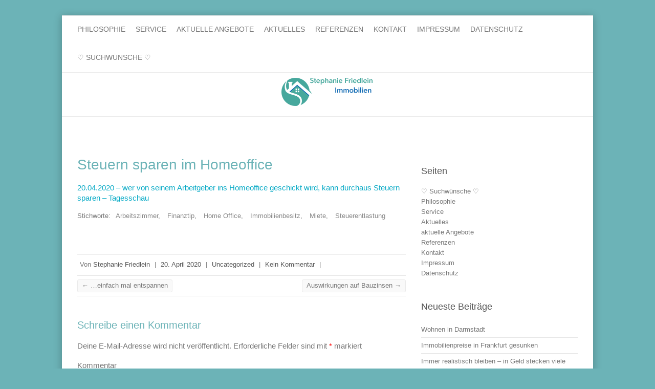

--- FILE ---
content_type: text/html; charset=UTF-8
request_url: https://friedlein-immobilien.de/steuern-sparen-im-homeoffice
body_size: 8942
content:

<!DOCTYPE html>
<html lang="de">
<head>

		<meta charset="UTF-8" />
	<meta name="viewport" content="width=device-width, initial-scale=1, maximum-scale=1">
	<link rel="profile" href="https://gmpg.org/xfn/11" />
	<link rel="pingback" href="https://friedlein-immobilien.de/xmlrpc.php" />	
<link rel="apple-touch-icon-precomposed" href="https://livavivali.de/wp-content/uploads/2016/05/image-7.jpg" /><title>Steuern sparen im Homeoffice &#8211; Stephanie Friedlein Immobilien</title>
<link rel='dns-prefetch' href='//fonts.googleapis.com' />
<link rel='dns-prefetch' href='//s.w.org' />
<link rel="alternate" type="application/rss+xml" title="Stephanie Friedlein Immobilien &raquo; Feed" href="https://friedlein-immobilien.de/feed" />
<link rel="alternate" type="application/rss+xml" title="Stephanie Friedlein Immobilien &raquo; Kommentar-Feed" href="https://friedlein-immobilien.de/comments/feed" />
<link rel="alternate" type="application/rss+xml" title="Stephanie Friedlein Immobilien &raquo; Kommentar-Feed zu Steuern sparen im Homeoffice" href="https://friedlein-immobilien.de/steuern-sparen-im-homeoffice/feed" />
		<script type="text/javascript">
			window._wpemojiSettings = {"baseUrl":"https:\/\/s.w.org\/images\/core\/emoji\/11.2.0\/72x72\/","ext":".png","svgUrl":"https:\/\/s.w.org\/images\/core\/emoji\/11.2.0\/svg\/","svgExt":".svg","source":{"concatemoji":"https:\/\/friedlein-immobilien.de\/wp-includes\/js\/wp-emoji-release.min.js?ver=5.1.21"}};
			!function(e,a,t){var n,r,o,i=a.createElement("canvas"),p=i.getContext&&i.getContext("2d");function s(e,t){var a=String.fromCharCode;p.clearRect(0,0,i.width,i.height),p.fillText(a.apply(this,e),0,0);e=i.toDataURL();return p.clearRect(0,0,i.width,i.height),p.fillText(a.apply(this,t),0,0),e===i.toDataURL()}function c(e){var t=a.createElement("script");t.src=e,t.defer=t.type="text/javascript",a.getElementsByTagName("head")[0].appendChild(t)}for(o=Array("flag","emoji"),t.supports={everything:!0,everythingExceptFlag:!0},r=0;r<o.length;r++)t.supports[o[r]]=function(e){if(!p||!p.fillText)return!1;switch(p.textBaseline="top",p.font="600 32px Arial",e){case"flag":return s([55356,56826,55356,56819],[55356,56826,8203,55356,56819])?!1:!s([55356,57332,56128,56423,56128,56418,56128,56421,56128,56430,56128,56423,56128,56447],[55356,57332,8203,56128,56423,8203,56128,56418,8203,56128,56421,8203,56128,56430,8203,56128,56423,8203,56128,56447]);case"emoji":return!s([55358,56760,9792,65039],[55358,56760,8203,9792,65039])}return!1}(o[r]),t.supports.everything=t.supports.everything&&t.supports[o[r]],"flag"!==o[r]&&(t.supports.everythingExceptFlag=t.supports.everythingExceptFlag&&t.supports[o[r]]);t.supports.everythingExceptFlag=t.supports.everythingExceptFlag&&!t.supports.flag,t.DOMReady=!1,t.readyCallback=function(){t.DOMReady=!0},t.supports.everything||(n=function(){t.readyCallback()},a.addEventListener?(a.addEventListener("DOMContentLoaded",n,!1),e.addEventListener("load",n,!1)):(e.attachEvent("onload",n),a.attachEvent("onreadystatechange",function(){"complete"===a.readyState&&t.readyCallback()})),(n=t.source||{}).concatemoji?c(n.concatemoji):n.wpemoji&&n.twemoji&&(c(n.twemoji),c(n.wpemoji)))}(window,document,window._wpemojiSettings);
		</script>
		<style type="text/css">
img.wp-smiley,
img.emoji {
	display: inline !important;
	border: none !important;
	box-shadow: none !important;
	height: 1em !important;
	width: 1em !important;
	margin: 0 .07em !important;
	vertical-align: -0.1em !important;
	background: none !important;
	padding: 0 !important;
}
</style>
	<link rel='stylesheet' id='wp-block-library-css'  href='https://friedlein-immobilien.de/wp-includes/css/dist/block-library/style.min.css?ver=5.1.21' type='text/css' media='all' />
<link rel='stylesheet' id='contact-form-7-css'  href='https://friedlein-immobilien.de/wp-content/plugins/contact-form-7/includes/css/styles.css?ver=4.4.2' type='text/css' media='all' />
<link rel='stylesheet' id='rs-plugin-settings-css'  href='https://friedlein-immobilien.de/wp-content/plugins/revslider/rs-plugin/css/settings.css?ver=4.6.93' type='text/css' media='all' />
<style id='rs-plugin-settings-inline-css' type='text/css'>
.tp-caption a{color:#ff7302;text-shadow:none;-webkit-transition:all 0.2s ease-out;-moz-transition:all 0.2s ease-out;-o-transition:all 0.2s ease-out;-ms-transition:all 0.2s ease-out}.tp-caption a:hover{color:#ffa902}
</style>
<link rel='stylesheet' id='attitude_style-css'  href='https://friedlein-immobilien.de/wp-content/themes/attitude/style.css?ver=5.1.21' type='text/css' media='all' />
<link rel='stylesheet' id='google_fonts-css'  href='//fonts.googleapis.com/css?family=PT+Sans%7CPhilosopher&#038;ver=5.1.21' type='text/css' media='all' />
<link rel='stylesheet' id='sccss_style-css'  href='https://friedlein-immobilien.de/?sccss=1&#038;ver=5.1.21' type='text/css' media='all' />
<script type='text/javascript' src='https://friedlein-immobilien.de/wp-includes/js/jquery/jquery.js?ver=1.12.4'></script>
<script type='text/javascript' src='https://friedlein-immobilien.de/wp-includes/js/jquery/jquery-migrate.min.js?ver=1.4.1'></script>
<script type='text/javascript' src='https://friedlein-immobilien.de/wp-content/plugins/contact-form-7-designer/includes/js/cf7-styles.js?ver=5.1.21'></script>
<script type='text/javascript' src='https://friedlein-immobilien.de/wp-content/plugins/revslider/rs-plugin/js/jquery.themepunch.tools.min.js?ver=4.6.93'></script>
<script type='text/javascript' src='https://friedlein-immobilien.de/wp-content/plugins/revslider/rs-plugin/js/jquery.themepunch.revolution.min.js?ver=4.6.93'></script>
<script type='text/javascript' src='https://friedlein-immobilien.de/wp-content/themes/attitude/library/js/tinynav.js?ver=5.1.21'></script>
<script type='text/javascript' src='https://friedlein-immobilien.de/wp-content/themes/attitude/library/js/backtotop.js?ver=5.1.21'></script>
<link rel='https://api.w.org/' href='https://friedlein-immobilien.de/wp-json/' />
<link rel="EditURI" type="application/rsd+xml" title="RSD" href="https://friedlein-immobilien.de/xmlrpc.php?rsd" />
<link rel="wlwmanifest" type="application/wlwmanifest+xml" href="https://friedlein-immobilien.de/wp-includes/wlwmanifest.xml" /> 
<link rel='prev' title='&#8230;einfach mal entspannen' href='https://friedlein-immobilien.de/einfach-mal-entspannen' />
<link rel='next' title='Auswirkungen auf Bauzinsen' href='https://friedlein-immobilien.de/auswirkungen-auf-bauzinsen' />
<link rel="canonical" href="https://friedlein-immobilien.de/steuern-sparen-im-homeoffice" />
<link rel='shortlink' href='https://friedlein-immobilien.de/?p=2122' />
<link rel="alternate" type="application/json+oembed" href="https://friedlein-immobilien.de/wp-json/oembed/1.0/embed?url=https%3A%2F%2Ffriedlein-immobilien.de%2Fsteuern-sparen-im-homeoffice" />
<link rel="alternate" type="text/xml+oembed" href="https://friedlein-immobilien.de/wp-json/oembed/1.0/embed?url=https%3A%2F%2Ffriedlein-immobilien.de%2Fsteuern-sparen-im-homeoffice&#038;format=xml" />
		<script type="text/javascript">
			jQuery(document).ready(function() {
				// CUSTOM AJAX CONTENT LOADING FUNCTION
				var ajaxRevslider = function(obj) {
				
					// obj.type : Post Type
					// obj.id : ID of Content to Load
					// obj.aspectratio : The Aspect Ratio of the Container / Media
					// obj.selector : The Container Selector where the Content of Ajax will be injected. It is done via the Essential Grid on Return of Content
					
					var content = "";

					data = {};
					
					data.action = 'revslider_ajax_call_front';
					data.client_action = 'get_slider_html';
					data.token = '50031fac94';
					data.type = obj.type;
					data.id = obj.id;
					data.aspectratio = obj.aspectratio;
					
					// SYNC AJAX REQUEST
					jQuery.ajax({
						type:"post",
						url:"https://friedlein-immobilien.de/wp-admin/admin-ajax.php",
						dataType: 'json',
						data:data,
						async:false,
						success: function(ret, textStatus, XMLHttpRequest) {
							if(ret.success == true)
								content = ret.data;								
						},
						error: function(e) {
							console.log(e);
						}
					});
					
					 // FIRST RETURN THE CONTENT WHEN IT IS LOADED !!
					 return content;						 
				};
				
				// CUSTOM AJAX FUNCTION TO REMOVE THE SLIDER
				var ajaxRemoveRevslider = function(obj) {
					return jQuery(obj.selector+" .rev_slider").revkill();
				};

				// EXTEND THE AJAX CONTENT LOADING TYPES WITH TYPE AND FUNCTION
				var extendessential = setInterval(function() {
					if (jQuery.fn.tpessential != undefined) {
						clearInterval(extendessential);
						if(typeof(jQuery.fn.tpessential.defaults) !== 'undefined') {
							jQuery.fn.tpessential.defaults.ajaxTypes.push({type:"revslider",func:ajaxRevslider,killfunc:ajaxRemoveRevslider,openAnimationSpeed:0.3});   
							// type:  Name of the Post to load via Ajax into the Essential Grid Ajax Container
							// func: the Function Name which is Called once the Item with the Post Type has been clicked
							// killfunc: function to kill in case the Ajax Window going to be removed (before Remove function !
							// openAnimationSpeed: how quick the Ajax Content window should be animated (default is 0.3)
						}
					}
				},30);
			});
		</script>
		<!-- Stephanie Friedlein Immobilien Custom CSS Styles -->
<style type="text/css" media="screen">
body { background-image: none; }
</style>
<style type="text/css" id="custom-background-css">
body.custom-background { background-color: #6cb3b7; }
</style>
	<link rel="icon" href="https://friedlein-immobilien.de/wp-content/uploads/2016/05/favicon.png" sizes="32x32" />
<link rel="icon" href="https://friedlein-immobilien.de/wp-content/uploads/2016/05/favicon.png" sizes="192x192" />
<link rel="apple-touch-icon-precomposed" href="https://friedlein-immobilien.de/wp-content/uploads/2016/05/favicon.png" />
<meta name="msapplication-TileImage" content="https://friedlein-immobilien.de/wp-content/uploads/2016/05/favicon.png" />
<style type="text/css" title="dynamic-css" class="options-output">#cf7-styles .wpcf7 .wpcf7-form,.wpcf7 .wpcf7-form{background-color:transparent;}#cf7-styles .wpcf7 .wpcf7-form p,.wpcf7 .wpcf7-form p{background-color:transparent;}#cf7-styles .wpcf7 .wpcf7-form,#cf7-styles .wpcf7 .wpcf7-form p,.wpcf7 .wpcf7-form,.wpcf7 .wpcf7-form p{opacity: 1;visibility: visible;-webkit-transition: opacity 0.24s ease-in-out;-moz-transition: opacity 0.24s ease-in-out;transition: opacity 0.24s ease-in-out;}.wf-loading #cf7-styles .wpcf7 .wpcf7-form,.wf-loading #cf7-styles .wpcf7 .wpcf7-form p,.wf-loading .wpcf7 .wpcf7-form,.wf-loading .wpcf7 .wpcf7-form p{opacity: 0;}.ie.wf-loading #cf7-styles .wpcf7 .wpcf7-form,.ie.wf-loading #cf7-styles .wpcf7 .wpcf7-form p,.ie.wf-loading .wpcf7 .wpcf7-form,.ie.wf-loading .wpcf7 .wpcf7-form p{visibility: hidden;}#cf7-styles .wpcf7-submit,.wpcf7 .wpcf7-form .wpcf7-submit{opacity: 1;visibility: visible;-webkit-transition: opacity 0.24s ease-in-out;-moz-transition: opacity 0.24s ease-in-out;transition: opacity 0.24s ease-in-out;}.wf-loading #cf7-styles .wpcf7-submit,.wf-loading .wpcf7 .wpcf7-form .wpcf7-submit{opacity: 0;}.ie.wf-loading #cf7-styles .wpcf7-submit,.ie.wf-loading .wpcf7 .wpcf7-form .wpcf7-submit{visibility: hidden;}#cf7-styles .wpcf7 .wpcf7-form input.wpcf7-text,.wpcf7 .wpcf7-form input.wpcf7-text{opacity: 1;visibility: visible;-webkit-transition: opacity 0.24s ease-in-out;-moz-transition: opacity 0.24s ease-in-out;transition: opacity 0.24s ease-in-out;}.wf-loading #cf7-styles .wpcf7 .wpcf7-form input.wpcf7-text,.wf-loading .wpcf7 .wpcf7-form input.wpcf7-text{opacity: 0;}.ie.wf-loading #cf7-styles .wpcf7 .wpcf7-form input.wpcf7-text,.ie.wf-loading .wpcf7 .wpcf7-form input.wpcf7-text{visibility: hidden;}#cf7-styles .wpcf7 .wpcf7-form textarea.wpcf7-textarea,.wpcf7 .wpcf7-form textarea.wpcf7-textarea{opacity: 1;visibility: visible;-webkit-transition: opacity 0.24s ease-in-out;-moz-transition: opacity 0.24s ease-in-out;transition: opacity 0.24s ease-in-out;}.wf-loading #cf7-styles .wpcf7 .wpcf7-form textarea.wpcf7-textarea,.wf-loading .wpcf7 .wpcf7-form textarea.wpcf7-textarea{opacity: 0;}.ie.wf-loading #cf7-styles .wpcf7 .wpcf7-form textarea.wpcf7-textarea,.ie.wf-loading .wpcf7 .wpcf7-form textarea.wpcf7-textarea{visibility: hidden;}#cf7-styles .wpcf7 .wpcf7-form input.wpcf7-date,.wpcf7 .wpcf7-form input.wpcf7-date{opacity: 1;visibility: visible;-webkit-transition: opacity 0.24s ease-in-out;-moz-transition: opacity 0.24s ease-in-out;transition: opacity 0.24s ease-in-out;}.wf-loading #cf7-styles .wpcf7 .wpcf7-form input.wpcf7-date,.wf-loading .wpcf7 .wpcf7-form input.wpcf7-date{opacity: 0;}.ie.wf-loading #cf7-styles .wpcf7 .wpcf7-form input.wpcf7-date,.ie.wf-loading .wpcf7 .wpcf7-form input.wpcf7-date{visibility: hidden;}</style>
</head>

<body data-rsssl=1 class="post-template-default single single-post postid-2122 single-format-standard custom-background ">
	
	<div class="wrapper">
				<header id="branding" >
				
	<div class="container clearfix">
		<div class="hgroup-wrap clearfix">
								<section class="hgroup-right">
						
			<div class="social-profiles clearfix">
				<ul><li class="facebook"><a href="https://www.facebook.com/Stephanie-Friedlein-Immobilien-Immobilienmaklerin-1753594781548235/" title="Stephanie Friedlein Immobilien auf Facebook" target="_blank">Stephanie Friedlein Immobilien Facebook</a></li>
			</ul>
			</div><!-- .social-profiles -->											</section><!-- .hgroup-right -->	
							<hgroup id="site-logo" class="clearfix">
										
				</hgroup><!-- #site-logo -->
			
		</div><!-- .hgroup-wrap -->
	</div><!-- .container -->	
		
	<nav id="access" class="clearfix">
					<div class="container clearfix"><ul class="root"><li id="menu-item-121" class="menu-item menu-item-type-post_type menu-item-object-page menu-item-home menu-item-121"><a href="https://friedlein-immobilien.de/">Philosophie</a></li>
<li id="menu-item-117" class="menu-item menu-item-type-post_type menu-item-object-page menu-item-117"><a href="https://friedlein-immobilien.de/service">Service</a></li>
<li id="menu-item-791" class="menu-item menu-item-type-post_type menu-item-object-page menu-item-791"><a href="https://friedlein-immobilien.de/ueber-mich-2-2-2-2-2-2">aktuelle Angebote</a></li>
<li id="menu-item-122" class="menu-item menu-item-type-post_type menu-item-object-page current_page_parent menu-item-122"><a href="https://friedlein-immobilien.de/sample-page">Aktuelles</a></li>
<li id="menu-item-119" class="menu-item menu-item-type-post_type menu-item-object-page menu-item-119"><a href="https://friedlein-immobilien.de/kauf-mietwuensche-meiner-kunden-2">Referenzen</a></li>
<li id="menu-item-120" class="menu-item menu-item-type-post_type menu-item-object-page menu-item-120"><a href="https://friedlein-immobilien.de/kontakt-2">Kontakt</a></li>
<li id="menu-item-351" class="menu-item menu-item-type-post_type menu-item-object-page menu-item-351"><a href="https://friedlein-immobilien.de/impressum">Impressum</a></li>
<li id="menu-item-1195" class="menu-item menu-item-type-post_type menu-item-object-page menu-item-1195"><a href="https://friedlein-immobilien.de/impressum-2">Datenschutz</a></li>
<li id="menu-item-4045" class="menu-item menu-item-type-post_type menu-item-object-page menu-item-4045"><a href="https://friedlein-immobilien.de/4042-2">♡ Suchwünsche ♡</a></li>
<li class="default-menu"><a href="https://friedlein-immobilien.de" title="Navigation">Navigation</a></li></ul></div><!-- .container -->
					</nav><!-- #access --> 		
				  <!-- Slider -->
		  <div class="overlay">
			<a href="/" alt="Zur Startseite" title="Zur Startseite">
			 
			  <div class="logo"><h2><img src="/wp-content/uploads/2016/06/Logo-01-neu_medium.png" title="Logo Friedlein Immobilien" alt="Stephanie Friedlein Immobilien"></h2></div>
			</a>
			</div>
		  		</header>
		
				<div id="main" class="container clearfix">

<div id="container">
	

<div id="primary" class="no-margin-left">
   <div id="content">	<section id="post-2122" class="post-2122 post type-post status-publish format-standard has-post-thumbnail hentry category-uncategorized tag-arbeitszimmer tag-finanztip tag-home-office tag-immobilienbesitz tag-miete tag-steuerentlastung">
		<article>

			
			<header class="entry-header">
    			<h1 class="entry-title">
    				Steuern sparen im Homeoffice    			</h1><!-- .entry-title -->
  			</header>

  			
  			
  			<div class="entry-content clearfix">
    			<p><a href="https://www.tagesschau.de/wirtschaft/homeoffice-steuer-101.html" target="_blank">20.04.2020 &#8211; wer von seinem Arbeitgeber ins Homeoffice geschickt wird, kann durchaus Steuern sparen &#8211; Tagesschau</a></p>
							<div class="tags">
								Stichworte:<a href="https://friedlein-immobilien.de/tag/arbeitszimmer" rel="tag">Arbeitszimmer</a>, <a href="https://friedlein-immobilien.de/tag/finanztip" rel="tag">Finanztip</a>, <a href="https://friedlein-immobilien.de/tag/home-office" rel="tag">Home Office</a>, <a href="https://friedlein-immobilien.de/tag/immobilienbesitz" rel="tag">Immobilienbesitz</a>, <a href="https://friedlein-immobilien.de/tag/miete" rel="tag">Miete</a>, <a href="https://friedlein-immobilien.de/tag/steuerentlastung" rel="tag">Steuerentlastung</a>							</div>
							  			</div>
  			<div class="entry-meta-bar clearfix">	        			
    			<div class="entry-meta">
    				<span class="by-author">Von <a href="https://friedlein-immobilien.de/author/ggwp123">Stephanie Friedlein</a></span> |
    				<span class="date"><a href="https://friedlein-immobilien.de/steuern-sparen-im-homeoffice" title="7:46">20. April 2020</a></span> |
    				             		<span class="category"><a href="https://friedlein-immobilien.de/category/uncategorized" rel="category tag">Uncategorized</a></span> |
             	 
    				             		<span class="comments"><a href="https://friedlein-immobilien.de/steuern-sparen-im-homeoffice#respond">Kein Kommentar</a></span> |
             	 		          				
    			</div><!-- .entry-meta -->
    		</div>

  						<ul class="default-wp-page clearfix">
				<li class="previous"><a href="https://friedlein-immobilien.de/einfach-mal-entspannen" rel="prev"><span class="meta-nav">&larr;</span> &#8230;einfach mal entspannen</a></li>
				<li class="next"><a href="https://friedlein-immobilien.de/auswirkungen-auf-bauzinsen" rel="next">Auswirkungen auf Bauzinsen <span class="meta-nav">&rarr;</span></a></li>
			</ul>
		
<div id="comments" class="comments-area">

	
	
		<div id="respond" class="comment-respond">
		<h3 id="reply-title" class="comment-reply-title">Schreibe einen Kommentar <small><a rel="nofollow" id="cancel-comment-reply-link" href="/steuern-sparen-im-homeoffice#respond" style="display:none;">Antwort abbrechen</a></small></h3>			<form action="https://friedlein-immobilien.de/wp-comments-post.php" method="post" id="commentform" class="comment-form">
				<p class="comment-notes"><span id="email-notes">Deine E-Mail-Adresse wird nicht veröffentlicht.</span> Erforderliche Felder sind mit <span class="required">*</span> markiert</p><p class="comment-form-comment"><label for="comment">Kommentar</label> <textarea id="comment" name="comment" cols="45" rows="8" maxlength="65525" required="required"></textarea></p><p class="comment-form-author"><label for="author">Name <span class="required">*</span></label> <input id="author" name="author" type="text" value="" size="30" maxlength="245" required='required' /></p>
<p class="comment-form-email"><label for="email">E-Mail-Adresse <span class="required">*</span></label> <input id="email" name="email" type="text" value="" size="30" maxlength="100" aria-describedby="email-notes" required='required' /></p>
<p class="comment-form-url"><label for="url">Website</label> <input id="url" name="url" type="text" value="" size="30" maxlength="200" /></p>
<p class="comment-form-cookies-consent"><input id="wp-comment-cookies-consent" name="wp-comment-cookies-consent" type="checkbox" value="yes" /><label for="wp-comment-cookies-consent">Meinen Namen, meine E-Mail-Adresse und meine Website in diesem Browser für die nächste Kommentierung speichern.</label></p>
<p class="form-submit"><input name="submit" type="submit" id="submit" class="submit" value="Kommentar abschicken" /> <input type='hidden' name='comment_post_ID' value='2122' id='comment_post_ID' />
<input type='hidden' name='comment_parent' id='comment_parent' value='0' />
</p>			</form>
			</div><!-- #respond -->
	
</div><!-- #comments .comments-area -->
		</article>
	</section>
</div><!-- #content --></div><!-- #primary -->


<div id="secondary">
	

<aside id="pages-4" class="widget widget_pages"><h3 class="widget-title">Seiten</h3>		<ul>
			<li class="page_item page-item-4042"><a href="https://friedlein-immobilien.de/4042-2">♡ Suchwünsche ♡</a></li>
<li class="page_item page-item-44"><a href="https://friedlein-immobilien.de/">Philosophie</a></li>
<li class="page_item page-item-89"><a href="https://friedlein-immobilien.de/service">Service</a></li>
<li class="page_item page-item-2 current_page_parent"><a href="https://friedlein-immobilien.de/sample-page">Aktuelles</a></li>
<li class="page_item page-item-453"><a href="https://friedlein-immobilien.de/ueber-mich-2-2-2-2-2-2">aktuelle Angebote</a></li>
<li class="page_item page-item-54"><a href="https://friedlein-immobilien.de/kauf-mietwuensche-meiner-kunden-2">Referenzen</a></li>
<li class="page_item page-item-47"><a href="https://friedlein-immobilien.de/kontakt-2">Kontakt</a></li>
<li class="page_item page-item-350"><a href="https://friedlein-immobilien.de/impressum">Impressum</a></li>
<li class="page_item page-item-1194"><a href="https://friedlein-immobilien.de/impressum-2">Datenschutz</a></li>
<li class="default-menu"><a href="https://friedlein-immobilien.de" title="Navigation">Navigation</a></li>		</ul>
			</aside>		<aside id="recent-posts-9" class="widget widget_recent_entries">		<h3 class="widget-title">Neueste Beiträge</h3>		<ul>
											<li>
					<a href="https://friedlein-immobilien.de/wohnen-in-darmstadt">Wohnen in Darmstadt</a>
									</li>
											<li>
					<a href="https://friedlein-immobilien.de/immobilienpreise-in-frankfurt-gesunken">Immobilienpreise in Frankfurt gesunken</a>
									</li>
											<li>
					<a href="https://friedlein-immobilien.de/immer-realistisch-bleiben-in-geld-stecken-viele-emotionen">Immer realistisch bleiben &#8211; in Geld stecken viele Emotionen</a>
									</li>
											<li>
					<a href="https://friedlein-immobilien.de/tag-der-architektur">Tag der Architektur</a>
									</li>
											<li>
					<a href="https://friedlein-immobilien.de/das-aendert-sich-beim-kauf-von-immobilienobjekten">Das ändert sich beim Kauf von Immobilienobjekten</a>
									</li>
					</ul>
		</aside><aside id="tag_cloud-6" class="widget widget_tag_cloud"><h3 class="widget-title">Schlagwörter</h3><div class="tagcloud"><a href="https://friedlein-immobilien.de/tag/altbausanierung" class="tag-cloud-link tag-link-278 tag-link-position-1" style="font-size: 8pt;" aria-label="Altbausanierung (9 Einträge)">Altbausanierung</a>
<a href="https://friedlein-immobilien.de/tag/architektur" class="tag-cloud-link tag-link-63 tag-link-position-2" style="font-size: 13.19587628866pt;" aria-label="Architektur (22 Einträge)">Architektur</a>
<a href="https://friedlein-immobilien.de/tag/auslandsimmobilien" class="tag-cloud-link tag-link-419 tag-link-position-3" style="font-size: 8pt;" aria-label="Auslandsimmobilien (9 Einträge)">Auslandsimmobilien</a>
<a href="https://friedlein-immobilien.de/tag/baudarlehen" class="tag-cloud-link tag-link-52 tag-link-position-4" style="font-size: 9.5876288659794pt;" aria-label="Baudarlehen (12 Einträge)">Baudarlehen</a>
<a href="https://friedlein-immobilien.de/tag/baufinanzierung" class="tag-cloud-link tag-link-71 tag-link-position-5" style="font-size: 12.907216494845pt;" aria-label="Baufinanzierung (21 Einträge)">Baufinanzierung</a>
<a href="https://friedlein-immobilien.de/tag/bauzinsen" class="tag-cloud-link tag-link-299 tag-link-position-6" style="font-size: 9.1546391752577pt;" aria-label="Bauzinsen (11 Einträge)">Bauzinsen</a>
<a href="https://friedlein-immobilien.de/tag/darmstadt" class="tag-cloud-link tag-link-45 tag-link-position-7" style="font-size: 8pt;" aria-label="Darmstadt (9 Einträge)">Darmstadt</a>
<a href="https://friedlein-immobilien.de/tag/dekoration" class="tag-cloud-link tag-link-284 tag-link-position-8" style="font-size: 10.164948453608pt;" aria-label="Dekoration (13 Einträge)">Dekoration</a>
<a href="https://friedlein-immobilien.de/tag/design" class="tag-cloud-link tag-link-67 tag-link-position-9" style="font-size: 11.319587628866pt;" aria-label="Design (16 Einträge)">Design</a>
<a href="https://friedlein-immobilien.de/tag/einrichtung" class="tag-cloud-link tag-link-47 tag-link-position-10" style="font-size: 15.360824742268pt;" aria-label="Einrichtung (31 Einträge)">Einrichtung</a>
<a href="https://friedlein-immobilien.de/tag/energieeffizienz" class="tag-cloud-link tag-link-149 tag-link-position-11" style="font-size: 8.5773195876289pt;" aria-label="Energieeffizienz (10 Einträge)">Energieeffizienz</a>
<a href="https://friedlein-immobilien.de/tag/energie-sparen" class="tag-cloud-link tag-link-130 tag-link-position-12" style="font-size: 8pt;" aria-label="Energie sparen (9 Einträge)">Energie sparen</a>
<a href="https://friedlein-immobilien.de/tag/erbschaftssteuer" class="tag-cloud-link tag-link-118 tag-link-position-13" style="font-size: 8.5773195876289pt;" aria-label="Erbschaftssteuer (10 Einträge)">Erbschaftssteuer</a>
<a href="https://friedlein-immobilien.de/tag/farbpsychologie" class="tag-cloud-link tag-link-650 tag-link-position-14" style="font-size: 8pt;" aria-label="Farbpsychologie (9 Einträge)">Farbpsychologie</a>
<a href="https://friedlein-immobilien.de/tag/ferienhaus" class="tag-cloud-link tag-link-74 tag-link-position-15" style="font-size: 8.5773195876289pt;" aria-label="Ferienhaus (10 Einträge)">Ferienhaus</a>
<a href="https://friedlein-immobilien.de/tag/garten" class="tag-cloud-link tag-link-55 tag-link-position-16" style="font-size: 8pt;" aria-label="Garten (9 Einträge)">Garten</a>
<a href="https://friedlein-immobilien.de/tag/hauskauf" class="tag-cloud-link tag-link-233 tag-link-position-17" style="font-size: 8pt;" aria-label="Hauskauf (9 Einträge)">Hauskauf</a>
<a href="https://friedlein-immobilien.de/tag/immobilienbesitz" class="tag-cloud-link tag-link-119 tag-link-position-18" style="font-size: 13.484536082474pt;" aria-label="Immobilienbesitz (23 Einträge)">Immobilienbesitz</a>
<a href="https://friedlein-immobilien.de/tag/immobilienerwerb" class="tag-cloud-link tag-link-232 tag-link-position-19" style="font-size: 12.329896907216pt;" aria-label="Immobilienerwerb (19 Einträge)">Immobilienerwerb</a>
<a href="https://friedlein-immobilien.de/tag/immobilienfinanzierung" class="tag-cloud-link tag-link-225 tag-link-position-20" style="font-size: 8pt;" aria-label="Immobilienfinanzierung (9 Einträge)">Immobilienfinanzierung</a>
<a href="https://friedlein-immobilien.de/tag/immobilienkauf" class="tag-cloud-link tag-link-209 tag-link-position-21" style="font-size: 15.505154639175pt;" aria-label="Immobilienkauf (32 Einträge)">Immobilienkauf</a>
<a href="https://friedlein-immobilien.de/tag/immobilienkredit" class="tag-cloud-link tag-link-53 tag-link-position-22" style="font-size: 10.59793814433pt;" aria-label="Immobilienkredit (14 Einträge)">Immobilienkredit</a>
<a href="https://friedlein-immobilien.de/tag/immobilienmarkt" class="tag-cloud-link tag-link-99 tag-link-position-23" style="font-size: 22pt;" aria-label="Immobilienmarkt (92 Einträge)">Immobilienmarkt</a>
<a href="https://friedlein-immobilien.de/tag/immobilienpreise" class="tag-cloud-link tag-link-15 tag-link-position-24" style="font-size: 11.319587628866pt;" aria-label="Immobilienpreise (16 Einträge)">Immobilienpreise</a>
<a href="https://friedlein-immobilien.de/tag/innenarchitektur" class="tag-cloud-link tag-link-65 tag-link-position-25" style="font-size: 13.773195876289pt;" aria-label="Innenarchitektur (24 Einträge)">Innenarchitektur</a>
<a href="https://friedlein-immobilien.de/tag/interior" class="tag-cloud-link tag-link-393 tag-link-position-26" style="font-size: 8.5773195876289pt;" aria-label="Interior (10 Einträge)">Interior</a>
<a href="https://friedlein-immobilien.de/tag/kapitalanlage" class="tag-cloud-link tag-link-125 tag-link-position-27" style="font-size: 13.773195876289pt;" aria-label="Kapitalanlage (24 Einträge)">Kapitalanlage</a>
<a href="https://friedlein-immobilien.de/tag/kapitalanleger" class="tag-cloud-link tag-link-76 tag-link-position-28" style="font-size: 9.1546391752577pt;" aria-label="Kapitalanleger (11 Einträge)">Kapitalanleger</a>
<a href="https://friedlein-immobilien.de/tag/mieter" class="tag-cloud-link tag-link-151 tag-link-position-29" style="font-size: 8pt;" aria-label="Mieter (9 Einträge)">Mieter</a>
<a href="https://friedlein-immobilien.de/tag/mietpreisbremse" class="tag-cloud-link tag-link-16 tag-link-position-30" style="font-size: 8pt;" aria-label="Mietpreisbremse (9 Einträge)">Mietpreisbremse</a>
<a href="https://friedlein-immobilien.de/tag/mietrecht" class="tag-cloud-link tag-link-19 tag-link-position-31" style="font-size: 11.319587628866pt;" aria-label="Mietrecht (16 Einträge)">Mietrecht</a>
<a href="https://friedlein-immobilien.de/tag/mietspiegel" class="tag-cloud-link tag-link-46 tag-link-position-32" style="font-size: 8pt;" aria-label="Mietspiegel (9 Einträge)">Mietspiegel</a>
<a href="https://friedlein-immobilien.de/tag/minimalismus" class="tag-cloud-link tag-link-155 tag-link-position-33" style="font-size: 10.164948453608pt;" aria-label="Minimalismus (13 Einträge)">Minimalismus</a>
<a href="https://friedlein-immobilien.de/tag/modernisierung" class="tag-cloud-link tag-link-59 tag-link-position-34" style="font-size: 8pt;" aria-label="Modernisierung (9 Einträge)">Modernisierung</a>
<a href="https://friedlein-immobilien.de/tag/preisentwicklung" class="tag-cloud-link tag-link-169 tag-link-position-35" style="font-size: 10.886597938144pt;" aria-label="Preisentwicklung (15 Einträge)">Preisentwicklung</a>
<a href="https://friedlein-immobilien.de/tag/preisgefuege" class="tag-cloud-link tag-link-210 tag-link-position-36" style="font-size: 8.5773195876289pt;" aria-label="Preisgefüge (10 Einträge)">Preisgefüge</a>
<a href="https://friedlein-immobilien.de/tag/sanierung" class="tag-cloud-link tag-link-60 tag-link-position-37" style="font-size: 9.1546391752577pt;" aria-label="Sanierung (11 Einträge)">Sanierung</a>
<a href="https://friedlein-immobilien.de/tag/stadtentwicklung" class="tag-cloud-link tag-link-29 tag-link-position-38" style="font-size: 13.917525773196pt;" aria-label="Stadtentwicklung (25 Einträge)">Stadtentwicklung</a>
<a href="https://friedlein-immobilien.de/tag/umzug" class="tag-cloud-link tag-link-81 tag-link-position-39" style="font-size: 8.5773195876289pt;" aria-label="Umzug (10 Einträge)">Umzug</a>
<a href="https://friedlein-immobilien.de/tag/urbanitaet" class="tag-cloud-link tag-link-122 tag-link-position-40" style="font-size: 8pt;" aria-label="Urbanität (9 Einträge)">Urbanität</a>
<a href="https://friedlein-immobilien.de/tag/vermieter" class="tag-cloud-link tag-link-102 tag-link-position-41" style="font-size: 15.505154639175pt;" aria-label="Vermieter (32 Einträge)">Vermieter</a>
<a href="https://friedlein-immobilien.de/tag/vermietung" class="tag-cloud-link tag-link-39 tag-link-position-42" style="font-size: 10.164948453608pt;" aria-label="Vermietung (13 Einträge)">Vermietung</a>
<a href="https://friedlein-immobilien.de/tag/wohntrend" class="tag-cloud-link tag-link-104 tag-link-position-43" style="font-size: 12.041237113402pt;" aria-label="Wohntrend (18 Einträge)">Wohntrend</a>
<a href="https://friedlein-immobilien.de/tag/wohnungsmarkt" class="tag-cloud-link tag-link-101 tag-link-position-44" style="font-size: 9.1546391752577pt;" aria-label="Wohnungsmarkt (11 Einträge)">Wohnungsmarkt</a>
<a href="https://friedlein-immobilien.de/tag/zinsentwicklung" class="tag-cloud-link tag-link-256 tag-link-position-45" style="font-size: 10.886597938144pt;" aria-label="Zinsentwicklung (15 Einträge)">Zinsentwicklung</a></div>
</aside>
</div><!-- #secondary --></div><!-- #container -->


	   </div><!-- #main -->

	   
	   	
	   
	   <footer id="colophon" class="clearfix">
			


<div id="site-generator" class="clearfix">
				<div class="container">
			<div class="social-profiles clearfix">
				<ul><li class="facebook"><a href="https://www.facebook.com/Stephanie-Friedlein-Immobilien-Immobilienmaklerin-1753594781548235/" title="Stephanie Friedlein Immobilien auf Facebook" target="_blank">Stephanie Friedlein Immobilien Facebook</a></li>
			</ul>
			</div><!-- .social-profiles --><div class="copyright">Copyright &copy; 2026 <a href="https://friedlein-immobilien.de/" title="Stephanie Friedlein Immobilien" ><span>Stephanie Friedlein Immobilien</span></a> |  Theme von: <a href="http://themehorse.com" target="_blank" title="Theme Horse" ><span>Theme Horse</span></a> |  Präsentiert von: <a href="http://wordpress.org" target="_blank" title="WordPress"><span>WordPress</span></a></div><!-- .copyright --></div><!-- .container -->
			</div><!-- #site-generator --><div class="back-to-top"><a href="#branding">Zurück zum Anfang</a></div>		</footer>
	   
			

	</div><!-- .wrapper -->

	 

<script type='text/javascript' src='https://friedlein-immobilien.de/wp-content/plugins/contact-form-7/includes/js/jquery.form.min.js?ver=3.51.0-2014.06.20'></script>
<script type='text/javascript'>
/* <![CDATA[ */
var _wpcf7 = {"loaderUrl":"https:\/\/friedlein-immobilien.de\/wp-content\/plugins\/contact-form-7\/images\/ajax-loader.gif","recaptchaEmpty":"Bitte best\u00e4tige, dass du nicht eine Maschine bist.","sending":"Senden ..."};
/* ]]> */
</script>
<script type='text/javascript' src='https://friedlein-immobilien.de/wp-content/plugins/contact-form-7/includes/js/scripts.js?ver=4.4.2'></script>
<script type='text/javascript' src='https://friedlein-immobilien.de/wp-includes/js/comment-reply.min.js?ver=5.1.21'></script>
<script type='text/javascript' src='https://friedlein-immobilien.de/wp-includes/js/wp-embed.min.js?ver=5.1.21'></script>

</body>
</html>

--- FILE ---
content_type: text/css
request_url: https://friedlein-immobilien.de/?sccss=1&ver=5.1.21
body_size: 2220
content:
/* Füge hier Dein eigenes CSS ein */
body {font-family: Helvetica, Arial, sans-serif }

h1,h1.entry-title, h2,h2.entry-title, h3 {
  font-family: Helvetica, Arial, sans-serif ;
  color: #6cb3b7;
  margin: 1.5em 0 0 0;
  }
h1,h1.entry-title {
  font-family: Helvetica, Arial, sans-serif ;
  color: #6cb3b7;
  margin: 15px 0 20px 0;
  padding: 0!important
  }
h4, h5, h6 {
  font-family: Helvetica, Arial, sans-serif ;
  color: #003366;
  margin: 1.0em 0 0 0;
  }

body.home h1,body.home h1.entry-title { font-size: 28px}
body.home h1.entry-title { color: #003366;font-size: 28px; margin:0 0 30px 0 }
body.home h2, body.home h2.entry-title { font-size: 24px}
body.home h3 { font-size: 20px}
body.home h3.widget-title { font-size: 16px}
body.home h4 { font-size: 16px}
body.home h5 { font-size: 14px}
body.home h6 { font-size: 12px}

h1,h1.entry-title { font-size: 28px}
h2, h2.entry-title { font-size: 24px}
h3 { font-size: 20px}
h3.widget-title { font-size: 18px}
h4 { font-size: 17px}
h5 { font-size: 16px}
h6 { font-size: 15px}
p {font-size: 15px; margin: 0 0 1em 0}
/* Logo */
.hgroup-wrap {padding-top: 0px;padding-bottom: 10px;}
#site-logo {margin-top: 20px;}

/* Schatten um Inhalt */
.wrapper {box-shadow: rgba(0, 0, 0, 0.25) 0px 2px 15px}

/* Startseite */

body.home .entry-header {display: none;}
body.home #main {padding: 0px 0 10px;}

header {margin-bottom: 30px;position: relative;}
header.entry-header {margin-bottom: 10px;position: relative;}

header .hgroup-wrap.clearfix {display:none;}
/*header .logo {position: absolute;margin: 10px 0 0 10px;display: none }*/
/*header nav#access{ padding-left: 140px;}*/
/* SLider */
.tp-bannertimer {display: none}
div.overlay {
  position: absolute;
  z-index: 1000;
  text-align: center;
  width: 100%;
  background: rgba(255,255,255,0.75);
  padding:10px 0;
  border-bottom: 1px solid #eaeaea;
}
div.overlay h1 {color: #126bb3; font-size: 14px;display:block!important; margin: 0;}
div.overlay h2 {line-height: 0; margin: 0;}
div.overlay .logo {margin: 0 0 10px 0}

#main {
  padding:120px 0;
}

/* Form */

.wpcf7-form {border: 1px solid #ccc; padding: 15px 20px;margin-top: 30px;}

/* Footer */

footer #site-generator {display: none}